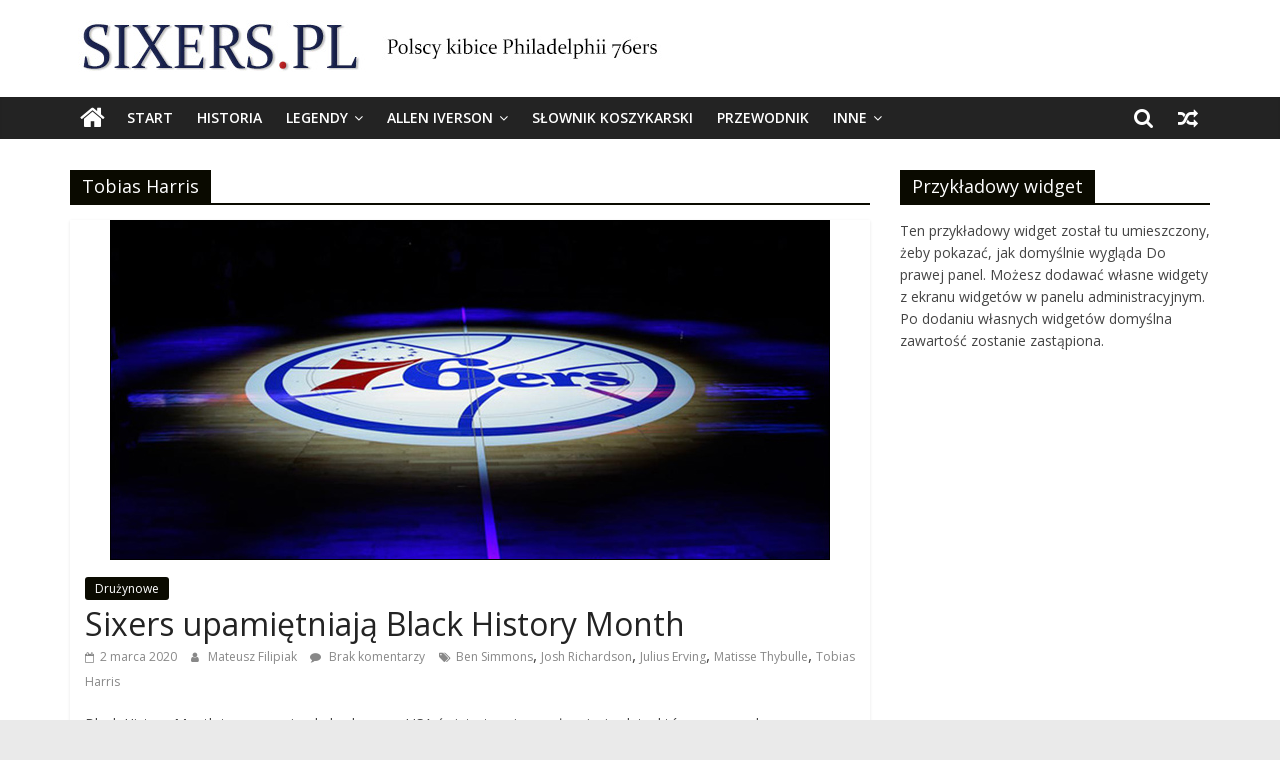

--- FILE ---
content_type: text/html; charset=UTF-8
request_url: https://sixers.pl/tag/tobias-harris/page/2/
body_size: 14615
content:
<!DOCTYPE html>
<html lang="pl-PL">
<head>
			<meta charset="UTF-8" />
		<meta name="viewport" content="width=device-width, initial-scale=1">
		<link rel="profile" href="https://gmpg.org/xfn/11" />
		<title>Tobias Harris &#8211; Strona 2 &#8211; Sixers.pl  &#8211; Polscy Kibice Philadelphii 76ers</title>
<meta name='robots' content='max-image-preview:large, max-snippet:-1, max-video-preview:-1' />
<link rel='dns-prefetch' href='//fonts.googleapis.com' />
<link rel='dns-prefetch' href='//s.w.org' />
<link rel="alternate" type="application/rss+xml" title="Sixers.pl  - Polscy Kibice Philadelphii 76ers &raquo; Kanał z wpisami" href="https://sixers.pl/feed/" />
<link rel="alternate" type="application/rss+xml" title="Sixers.pl  - Polscy Kibice Philadelphii 76ers &raquo; Kanał z komentarzami" href="https://sixers.pl/comments/feed/" />
<link rel="alternate" type="application/rss+xml" title="Sixers.pl  - Polscy Kibice Philadelphii 76ers &raquo; Kanał z wpisami otagowanymi jako Tobias Harris" href="https://sixers.pl/tag/tobias-harris/feed/" />
		<!-- This site uses the Google Analytics by ExactMetrics plugin v8.11.1 - Using Analytics tracking - https://www.exactmetrics.com/ -->
							<script src="//www.googletagmanager.com/gtag/js?id=G-3GS18JT8KG"  data-cfasync="false" data-wpfc-render="false" type="text/javascript" async></script>
			<script data-cfasync="false" data-wpfc-render="false" type="text/javascript">
				var em_version = '8.11.1';
				var em_track_user = true;
				var em_no_track_reason = '';
								var ExactMetricsDefaultLocations = {"page_location":"https:\/\/sixers.pl\/tag\/tobias-harris\/page\/2\/"};
								if ( typeof ExactMetricsPrivacyGuardFilter === 'function' ) {
					var ExactMetricsLocations = (typeof ExactMetricsExcludeQuery === 'object') ? ExactMetricsPrivacyGuardFilter( ExactMetricsExcludeQuery ) : ExactMetricsPrivacyGuardFilter( ExactMetricsDefaultLocations );
				} else {
					var ExactMetricsLocations = (typeof ExactMetricsExcludeQuery === 'object') ? ExactMetricsExcludeQuery : ExactMetricsDefaultLocations;
				}

								var disableStrs = [
										'ga-disable-G-3GS18JT8KG',
									];

				/* Function to detect opted out users */
				function __gtagTrackerIsOptedOut() {
					for (var index = 0; index < disableStrs.length; index++) {
						if (document.cookie.indexOf(disableStrs[index] + '=true') > -1) {
							return true;
						}
					}

					return false;
				}

				/* Disable tracking if the opt-out cookie exists. */
				if (__gtagTrackerIsOptedOut()) {
					for (var index = 0; index < disableStrs.length; index++) {
						window[disableStrs[index]] = true;
					}
				}

				/* Opt-out function */
				function __gtagTrackerOptout() {
					for (var index = 0; index < disableStrs.length; index++) {
						document.cookie = disableStrs[index] + '=true; expires=Thu, 31 Dec 2099 23:59:59 UTC; path=/';
						window[disableStrs[index]] = true;
					}
				}

				if ('undefined' === typeof gaOptout) {
					function gaOptout() {
						__gtagTrackerOptout();
					}
				}
								window.dataLayer = window.dataLayer || [];

				window.ExactMetricsDualTracker = {
					helpers: {},
					trackers: {},
				};
				if (em_track_user) {
					function __gtagDataLayer() {
						dataLayer.push(arguments);
					}

					function __gtagTracker(type, name, parameters) {
						if (!parameters) {
							parameters = {};
						}

						if (parameters.send_to) {
							__gtagDataLayer.apply(null, arguments);
							return;
						}

						if (type === 'event') {
														parameters.send_to = exactmetrics_frontend.v4_id;
							var hookName = name;
							if (typeof parameters['event_category'] !== 'undefined') {
								hookName = parameters['event_category'] + ':' + name;
							}

							if (typeof ExactMetricsDualTracker.trackers[hookName] !== 'undefined') {
								ExactMetricsDualTracker.trackers[hookName](parameters);
							} else {
								__gtagDataLayer('event', name, parameters);
							}
							
						} else {
							__gtagDataLayer.apply(null, arguments);
						}
					}

					__gtagTracker('js', new Date());
					__gtagTracker('set', {
						'developer_id.dNDMyYj': true,
											});
					if ( ExactMetricsLocations.page_location ) {
						__gtagTracker('set', ExactMetricsLocations);
					}
										__gtagTracker('config', 'G-3GS18JT8KG', {"forceSSL":"true"} );
										window.gtag = __gtagTracker;										(function () {
						/* https://developers.google.com/analytics/devguides/collection/analyticsjs/ */
						/* ga and __gaTracker compatibility shim. */
						var noopfn = function () {
							return null;
						};
						var newtracker = function () {
							return new Tracker();
						};
						var Tracker = function () {
							return null;
						};
						var p = Tracker.prototype;
						p.get = noopfn;
						p.set = noopfn;
						p.send = function () {
							var args = Array.prototype.slice.call(arguments);
							args.unshift('send');
							__gaTracker.apply(null, args);
						};
						var __gaTracker = function () {
							var len = arguments.length;
							if (len === 0) {
								return;
							}
							var f = arguments[len - 1];
							if (typeof f !== 'object' || f === null || typeof f.hitCallback !== 'function') {
								if ('send' === arguments[0]) {
									var hitConverted, hitObject = false, action;
									if ('event' === arguments[1]) {
										if ('undefined' !== typeof arguments[3]) {
											hitObject = {
												'eventAction': arguments[3],
												'eventCategory': arguments[2],
												'eventLabel': arguments[4],
												'value': arguments[5] ? arguments[5] : 1,
											}
										}
									}
									if ('pageview' === arguments[1]) {
										if ('undefined' !== typeof arguments[2]) {
											hitObject = {
												'eventAction': 'page_view',
												'page_path': arguments[2],
											}
										}
									}
									if (typeof arguments[2] === 'object') {
										hitObject = arguments[2];
									}
									if (typeof arguments[5] === 'object') {
										Object.assign(hitObject, arguments[5]);
									}
									if ('undefined' !== typeof arguments[1].hitType) {
										hitObject = arguments[1];
										if ('pageview' === hitObject.hitType) {
											hitObject.eventAction = 'page_view';
										}
									}
									if (hitObject) {
										action = 'timing' === arguments[1].hitType ? 'timing_complete' : hitObject.eventAction;
										hitConverted = mapArgs(hitObject);
										__gtagTracker('event', action, hitConverted);
									}
								}
								return;
							}

							function mapArgs(args) {
								var arg, hit = {};
								var gaMap = {
									'eventCategory': 'event_category',
									'eventAction': 'event_action',
									'eventLabel': 'event_label',
									'eventValue': 'event_value',
									'nonInteraction': 'non_interaction',
									'timingCategory': 'event_category',
									'timingVar': 'name',
									'timingValue': 'value',
									'timingLabel': 'event_label',
									'page': 'page_path',
									'location': 'page_location',
									'title': 'page_title',
									'referrer' : 'page_referrer',
								};
								for (arg in args) {
																		if (!(!args.hasOwnProperty(arg) || !gaMap.hasOwnProperty(arg))) {
										hit[gaMap[arg]] = args[arg];
									} else {
										hit[arg] = args[arg];
									}
								}
								return hit;
							}

							try {
								f.hitCallback();
							} catch (ex) {
							}
						};
						__gaTracker.create = newtracker;
						__gaTracker.getByName = newtracker;
						__gaTracker.getAll = function () {
							return [];
						};
						__gaTracker.remove = noopfn;
						__gaTracker.loaded = true;
						window['__gaTracker'] = __gaTracker;
					})();
									} else {
										console.log("");
					(function () {
						function __gtagTracker() {
							return null;
						}

						window['__gtagTracker'] = __gtagTracker;
						window['gtag'] = __gtagTracker;
					})();
									}
			</script>
							<!-- / Google Analytics by ExactMetrics -->
				<script type="text/javascript">
			window._wpemojiSettings = {"baseUrl":"https:\/\/s.w.org\/images\/core\/emoji\/13.1.0\/72x72\/","ext":".png","svgUrl":"https:\/\/s.w.org\/images\/core\/emoji\/13.1.0\/svg\/","svgExt":".svg","source":{"concatemoji":"https:\/\/sixers.pl\/wp-includes\/js\/wp-emoji-release.min.js?ver=5.8.12"}};
			!function(e,a,t){var n,r,o,i=a.createElement("canvas"),p=i.getContext&&i.getContext("2d");function s(e,t){var a=String.fromCharCode;p.clearRect(0,0,i.width,i.height),p.fillText(a.apply(this,e),0,0);e=i.toDataURL();return p.clearRect(0,0,i.width,i.height),p.fillText(a.apply(this,t),0,0),e===i.toDataURL()}function c(e){var t=a.createElement("script");t.src=e,t.defer=t.type="text/javascript",a.getElementsByTagName("head")[0].appendChild(t)}for(o=Array("flag","emoji"),t.supports={everything:!0,everythingExceptFlag:!0},r=0;r<o.length;r++)t.supports[o[r]]=function(e){if(!p||!p.fillText)return!1;switch(p.textBaseline="top",p.font="600 32px Arial",e){case"flag":return s([127987,65039,8205,9895,65039],[127987,65039,8203,9895,65039])?!1:!s([55356,56826,55356,56819],[55356,56826,8203,55356,56819])&&!s([55356,57332,56128,56423,56128,56418,56128,56421,56128,56430,56128,56423,56128,56447],[55356,57332,8203,56128,56423,8203,56128,56418,8203,56128,56421,8203,56128,56430,8203,56128,56423,8203,56128,56447]);case"emoji":return!s([10084,65039,8205,55357,56613],[10084,65039,8203,55357,56613])}return!1}(o[r]),t.supports.everything=t.supports.everything&&t.supports[o[r]],"flag"!==o[r]&&(t.supports.everythingExceptFlag=t.supports.everythingExceptFlag&&t.supports[o[r]]);t.supports.everythingExceptFlag=t.supports.everythingExceptFlag&&!t.supports.flag,t.DOMReady=!1,t.readyCallback=function(){t.DOMReady=!0},t.supports.everything||(n=function(){t.readyCallback()},a.addEventListener?(a.addEventListener("DOMContentLoaded",n,!1),e.addEventListener("load",n,!1)):(e.attachEvent("onload",n),a.attachEvent("onreadystatechange",function(){"complete"===a.readyState&&t.readyCallback()})),(n=t.source||{}).concatemoji?c(n.concatemoji):n.wpemoji&&n.twemoji&&(c(n.twemoji),c(n.wpemoji)))}(window,document,window._wpemojiSettings);
		</script>
		<style type="text/css">
img.wp-smiley,
img.emoji {
	display: inline !important;
	border: none !important;
	box-shadow: none !important;
	height: 1em !important;
	width: 1em !important;
	margin: 0 .07em !important;
	vertical-align: -0.1em !important;
	background: none !important;
	padding: 0 !important;
}
</style>
	<link rel='stylesheet' id='wp-block-library-css'  href='https://sixers.pl/wp-includes/css/dist/block-library/style.min.css?ver=5.8.12' type='text/css' media='all' />
<style id='wp-block-library-theme-inline-css' type='text/css'>
#start-resizable-editor-section{display:none}.wp-block-audio figcaption{color:#555;font-size:13px;text-align:center}.is-dark-theme .wp-block-audio figcaption{color:hsla(0,0%,100%,.65)}.wp-block-code{font-family:Menlo,Consolas,monaco,monospace;color:#1e1e1e;padding:.8em 1em;border:1px solid #ddd;border-radius:4px}.wp-block-embed figcaption{color:#555;font-size:13px;text-align:center}.is-dark-theme .wp-block-embed figcaption{color:hsla(0,0%,100%,.65)}.blocks-gallery-caption{color:#555;font-size:13px;text-align:center}.is-dark-theme .blocks-gallery-caption{color:hsla(0,0%,100%,.65)}.wp-block-image figcaption{color:#555;font-size:13px;text-align:center}.is-dark-theme .wp-block-image figcaption{color:hsla(0,0%,100%,.65)}.wp-block-pullquote{border-top:4px solid;border-bottom:4px solid;margin-bottom:1.75em;color:currentColor}.wp-block-pullquote__citation,.wp-block-pullquote cite,.wp-block-pullquote footer{color:currentColor;text-transform:uppercase;font-size:.8125em;font-style:normal}.wp-block-quote{border-left:.25em solid;margin:0 0 1.75em;padding-left:1em}.wp-block-quote cite,.wp-block-quote footer{color:currentColor;font-size:.8125em;position:relative;font-style:normal}.wp-block-quote.has-text-align-right{border-left:none;border-right:.25em solid;padding-left:0;padding-right:1em}.wp-block-quote.has-text-align-center{border:none;padding-left:0}.wp-block-quote.is-large,.wp-block-quote.is-style-large{border:none}.wp-block-search .wp-block-search__label{font-weight:700}.wp-block-group.has-background{padding:1.25em 2.375em;margin-top:0;margin-bottom:0}.wp-block-separator{border:none;border-bottom:2px solid;margin-left:auto;margin-right:auto;opacity:.4}.wp-block-separator:not(.is-style-wide):not(.is-style-dots){width:100px}.wp-block-separator.has-background:not(.is-style-dots){border-bottom:none;height:1px}.wp-block-separator.has-background:not(.is-style-wide):not(.is-style-dots){height:2px}.wp-block-table thead{border-bottom:3px solid}.wp-block-table tfoot{border-top:3px solid}.wp-block-table td,.wp-block-table th{padding:.5em;border:1px solid;word-break:normal}.wp-block-table figcaption{color:#555;font-size:13px;text-align:center}.is-dark-theme .wp-block-table figcaption{color:hsla(0,0%,100%,.65)}.wp-block-video figcaption{color:#555;font-size:13px;text-align:center}.is-dark-theme .wp-block-video figcaption{color:hsla(0,0%,100%,.65)}.wp-block-template-part.has-background{padding:1.25em 2.375em;margin-top:0;margin-bottom:0}#end-resizable-editor-section{display:none}
</style>
<link rel='stylesheet' id='cfblbcss-css'  href='https://sixers.pl/wp-content/plugins/cardoza-facebook-like-box/cardozafacebook.css?ver=5.8.12' type='text/css' media='all' />
<link rel='stylesheet' id='wise_chat_core-css'  href='https://sixers.pl/wp-content/plugins/wise-chat/css/wise_chat.css?ver=5.8.12' type='text/css' media='all' />
<link rel='stylesheet' id='colormag_style-css'  href='https://sixers.pl/wp-content/themes/colormag/style.css?ver=2.0.8' type='text/css' media='all' />
<style id='colormag_style-inline-css' type='text/css'>
.colormag-button,blockquote,button,input[type=reset],input[type=button],input[type=submit],#masthead.colormag-header-clean #site-navigation.main-small-navigation .menu-toggle,.fa.search-top:hover,#masthead.colormag-header-classic #site-navigation.main-small-navigation .menu-toggle,.main-navigation ul li.focus > a,#masthead.colormag-header-classic .main-navigation ul ul.sub-menu li.focus > a,.home-icon.front_page_on,.main-navigation a:hover,.main-navigation ul li ul li a:hover,.main-navigation ul li ul li:hover>a,.main-navigation ul li.current-menu-ancestor>a,.main-navigation ul li.current-menu-item ul li a:hover,.main-navigation ul li.current-menu-item>a,.main-navigation ul li.current_page_ancestor>a,.main-navigation ul li.current_page_item>a,.main-navigation ul li:hover>a,.main-small-navigation li a:hover,.site-header .menu-toggle:hover,#masthead.colormag-header-classic .main-navigation ul ul.sub-menu li:hover > a,#masthead.colormag-header-classic .main-navigation ul ul.sub-menu li.current-menu-ancestor > a,#masthead.colormag-header-classic .main-navigation ul ul.sub-menu li.current-menu-item > a,#masthead .main-small-navigation li:hover > a,#masthead .main-small-navigation li.current-page-ancestor > a,#masthead .main-small-navigation li.current-menu-ancestor > a,#masthead .main-small-navigation li.current-page-item > a,#masthead .main-small-navigation li.current-menu-item > a,.main-small-navigation .current-menu-item>a,.main-small-navigation .current_page_item > a,.promo-button-area a:hover,#content .wp-pagenavi .current,#content .wp-pagenavi a:hover,.format-link .entry-content a,.pagination span,.comments-area .comment-author-link span,#secondary .widget-title span,.footer-widgets-area .widget-title span,.colormag-footer--classic .footer-widgets-area .widget-title span::before,.advertisement_above_footer .widget-title span,#content .post .article-content .above-entry-meta .cat-links a,.page-header .page-title span,.entry-meta .post-format i,.more-link,.no-post-thumbnail,.widget_featured_slider .slide-content .above-entry-meta .cat-links a,.widget_highlighted_posts .article-content .above-entry-meta .cat-links a,.widget_featured_posts .article-content .above-entry-meta .cat-links a,.widget_featured_posts .widget-title span,.widget_slider_area .widget-title span,.widget_beside_slider .widget-title span,.wp-block-quote,.wp-block-quote.is-style-large,.wp-block-quote.has-text-align-right{background-color:#0a0a00;}#site-title a,.next a:hover,.previous a:hover,.social-links i.fa:hover,a,#masthead.colormag-header-clean .social-links li:hover i.fa,#masthead.colormag-header-classic .social-links li:hover i.fa,#masthead.colormag-header-clean .breaking-news .newsticker a:hover,#masthead.colormag-header-classic .breaking-news .newsticker a:hover,#masthead.colormag-header-classic #site-navigation .fa.search-top:hover,#masthead.colormag-header-classic #site-navigation.main-navigation .random-post a:hover .fa-random,.dark-skin #masthead.colormag-header-classic #site-navigation.main-navigation .home-icon:hover .fa,#masthead .main-small-navigation li:hover > .sub-toggle i,.better-responsive-menu #masthead .main-small-navigation .sub-toggle.active .fa,#masthead.colormag-header-classic .main-navigation .home-icon a:hover .fa,.pagination a span:hover,#content .comments-area a.comment-edit-link:hover,#content .comments-area a.comment-permalink:hover,#content .comments-area article header cite a:hover,.comments-area .comment-author-link a:hover,.comment .comment-reply-link:hover,.nav-next a,.nav-previous a,.footer-widgets-area a:hover,a#scroll-up i,#content .post .article-content .entry-title a:hover,.entry-meta .byline i,.entry-meta .cat-links i,.entry-meta a,.post .entry-title a:hover,.search .entry-title a:hover,.entry-meta .comments-link a:hover,.entry-meta .edit-link a:hover,.entry-meta .posted-on a:hover,.entry-meta .tag-links a:hover,.single #content .tags a:hover,.post-box .entry-meta .cat-links a:hover,.post-box .entry-meta .posted-on a:hover,.post.post-box .entry-title a:hover,.widget_featured_slider .slide-content .below-entry-meta .byline a:hover,.widget_featured_slider .slide-content .below-entry-meta .comments a:hover,.widget_featured_slider .slide-content .below-entry-meta .posted-on a:hover,.widget_featured_slider .slide-content .entry-title a:hover,.byline a:hover,.comments a:hover,.edit-link a:hover,.posted-on a:hover,.tag-links a:hover,.widget_highlighted_posts .article-content .below-entry-meta .byline a:hover,.widget_highlighted_posts .article-content .below-entry-meta .comments a:hover,.widget_highlighted_posts .article-content .below-entry-meta .posted-on a:hover,.widget_highlighted_posts .article-content .entry-title a:hover,.widget_featured_posts .article-content .entry-title a:hover,.related-posts-main-title .fa,.single-related-posts .article-content .entry-title a:hover{color:#0a0a00;}#site-navigation{border-top-color:#0a0a00;}#masthead.colormag-header-classic .main-navigation ul ul.sub-menu li:hover,#masthead.colormag-header-classic .main-navigation ul ul.sub-menu li.current-menu-ancestor,#masthead.colormag-header-classic .main-navigation ul ul.sub-menu li.current-menu-item,#masthead.colormag-header-classic #site-navigation .menu-toggle,#masthead.colormag-header-classic #site-navigation .menu-toggle:hover,#masthead.colormag-header-classic .main-navigation ul > li:hover > a,#masthead.colormag-header-classic .main-navigation ul > li.current-menu-item > a,#masthead.colormag-header-classic .main-navigation ul > li.current-menu-ancestor > a,#masthead.colormag-header-classic .main-navigation ul li.focus > a,.promo-button-area a:hover,.pagination a span:hover{border-color:#0a0a00;}#secondary .widget-title,.footer-widgets-area .widget-title,.advertisement_above_footer .widget-title,.page-header .page-title,.widget_featured_posts .widget-title,.widget_slider_area .widget-title,.widget_beside_slider .widget-title{border-bottom-color:#0a0a00;}@media (max-width:768px){.better-responsive-menu .sub-toggle{background-color:#000000;}}.elementor .elementor-widget-wrap .tg-module-wrapper .module-title{border-bottom-color:#0a0a00;}.elementor .elementor-widget-wrap .tg-module-wrapper .module-title span,.elementor .elementor-widget-wrap .tg-module-wrapper .tg-post-category{background-color:#0a0a00;}.elementor .elementor-widget-wrap .tg-module-wrapper .tg-module-meta .tg-module-comments a:hover,.elementor .elementor-widget-wrap .tg-module-wrapper .tg-module-meta .tg-post-auther-name a:hover,.elementor .elementor-widget-wrap .tg-module-wrapper .tg-module-meta .tg-post-date a:hover,.elementor .elementor-widget-wrap .tg-module-wrapper .tg-module-title:hover a,.elementor .elementor-widget-wrap .tg-module-wrapper.tg-module-grid .tg_module_grid .tg-module-info .tg-module-meta a:hover{color:#0a0a00;}
</style>
<link rel='stylesheet' id='colormag-fontawesome-css'  href='https://sixers.pl/wp-content/themes/colormag/fontawesome/css/font-awesome.min.css?ver=2.0.8' type='text/css' media='all' />
<link rel='stylesheet' id='colormag_googlefonts-css'  href='//fonts.googleapis.com/css?family=Open+Sans%3A400%2C600&#038;ver=2.0.8' type='text/css' media='all' />
<link rel='stylesheet' id='recent-posts-widget-with-thumbnails-public-style-css'  href='https://sixers.pl/wp-content/plugins/recent-posts-widget-with-thumbnails/public.css?ver=7.1.1' type='text/css' media='all' />
<script type='text/javascript' src='https://sixers.pl/wp-content/plugins/google-analytics-dashboard-for-wp/assets/js/frontend-gtag.min.js?ver=8.11.1' id='exactmetrics-frontend-script-js'></script>
<script data-cfasync="false" data-wpfc-render="false" type="text/javascript" id='exactmetrics-frontend-script-js-extra'>/* <![CDATA[ */
var exactmetrics_frontend = {"js_events_tracking":"true","download_extensions":"zip,mp3,mpeg,pdf,docx,pptx,xlsx,rar","inbound_paths":"[{\"path\":\"\\\/go\\\/\",\"label\":\"affiliate\"},{\"path\":\"\\\/recommend\\\/\",\"label\":\"affiliate\"}]","home_url":"https:\/\/sixers.pl","hash_tracking":"false","v4_id":"G-3GS18JT8KG"};/* ]]> */
</script>
<script type='text/javascript' src='https://sixers.pl/wp-includes/js/jquery/jquery.min.js?ver=3.6.0' id='jquery-core-js'></script>
<script type='text/javascript' src='https://sixers.pl/wp-includes/js/jquery/jquery-migrate.min.js?ver=3.3.2' id='jquery-migrate-js'></script>
<script type='text/javascript' src='https://sixers.pl/wp-content/plugins/cardoza-facebook-like-box/cardozafacebook.js?ver=5.8.12' id='cfblbjs-js'></script>
<!--[if lte IE 8]>
<script type='text/javascript' src='https://sixers.pl/wp-content/themes/colormag/js/html5shiv.min.js?ver=2.0.8' id='html5-js'></script>
<![endif]-->
<link rel="https://api.w.org/" href="https://sixers.pl/wp-json/" /><link rel="alternate" type="application/json" href="https://sixers.pl/wp-json/wp/v2/tags/327" /><link rel="EditURI" type="application/rsd+xml" title="RSD" href="https://sixers.pl/xmlrpc.php?rsd" />
<link rel="wlwmanifest" type="application/wlwmanifest+xml" href="https://sixers.pl/wp-includes/wlwmanifest.xml" /> 
<meta name="generator" content="WordPress 5.8.12" />
<link rel="canonical" href="https://sixers.pl/tag/tobias-harris/page/2/" />
<link rel="next" href="https://sixers.pl/tag/tobias-harris/page/3/" />
<link rel="prev" href="https://sixers.pl/tag/tobias-harris/" />
<meta property="og:title" content="Tobias Harris &#8211; Strona 2 &#8211; Sixers.pl  &#8211; Polscy Kibice Philadelphii 76ers">
<meta property="og:type" content="website">
<meta property="og:image" content="https://sixers.pl/wp-content/uploads/2021/03/20lat-b.jpg">
<meta property="og:image:width" content="720">
<meta property="og:image:height" content="340">
<meta property="og:image:alt" content="20lat-b">
<meta property="og:url" content="https://sixers.pl/tag/tobias-harris/page/2/">
<meta property="og:locale" content="pl_PL">
<meta property="og:site_name" content="Sixers.pl  - Polscy Kibice Philadelphii 76ers">
<meta name="twitter:card" content="summary_large_image">
<link rel="icon" href="https://sixers.pl/wp-content/uploads/2020/02/cropped-76-2-32x32.png" sizes="32x32" />
<link rel="icon" href="https://sixers.pl/wp-content/uploads/2020/02/cropped-76-2-192x192.png" sizes="192x192" />
<link rel="apple-touch-icon" href="https://sixers.pl/wp-content/uploads/2020/02/cropped-76-2-180x180.png" />
<meta name="msapplication-TileImage" content="https://sixers.pl/wp-content/uploads/2020/02/cropped-76-2-270x270.png" />
		<style type="text/css" id="wp-custom-css">
			.home #main .inner-wrap{max-width:100%}
.slide-section img{margin-bottom:0}#site-navigation{border:none}
.slide-section{overflow:hidden}
.slide-section .elementor-column-wrap{margin-bottom:-22px}
.elementor .tg-module-wrapper.tg-module-grid .tg_module_grid .tg-module-info .tg-module-meta a:hover,.footer-widgets-area a:hover,.tg-module-wrapper.tg-module-grid .tg_module_grid .tg-module-info .tg-module-title a:hover{color:inherit;opacity:.9}
.tg-module-comments,.tg-post-auther-name{display:none!important}
.social-links i.fa{font-size:21px!important;padding:0 10px;color:#7d7d7d!important}
.social-links a:hover{ opacity: 0.8;}
.comments-area article header{
	display: flex;
	align-items: center;
	justify-content: flex-start;
}
.comments-area .comment-edit-link, .comments-area .comment-permalink, .comments-area .comment-date-time, .comments-area .comment-author-link {
    margin-left: 20px;
}
.comments-area .comment-author-link{
	margin-left: 0
}
div#sac-latest-message{
	display: none;
}
.default-wp-page .next,
.default-wp-page .previous,
.comments-area .comment-permalink{
	display: none;
}
.tg-footer-main-widget {
    width: 67%;
    margin-right: 2.631579%;
}
.tg-footer-other-widgets {
    width: 30%;
}
.tg-second-footer-widget, .tg-third-footer-widget {
    width: 100%;
}
.search #secondary, .error404 #secondary{
	display: none;
}
.search #primary, .error404 #primary{
	float: none;
	width: 100%;
}
.post .entry-content a{
	color: #b42020;
}
#comments{
	margin-top: 30px
}
.tg-module-meta .tg-post-date.entry-date{
	display: none !important;
}
@media screen and (max-width: 600px){
	.tg-footer-main-widget {
    float: none;
    margin-right: 0;
    width: 100%;
}
	.tg-footer-other-widgets {
    float: none;
    width: 100%;
}
	.comments-area article header{
		flex-wrap: wrap;
	}
	.comments-area .comment-edit-link, .comments-area .comment-permalink, .comments-area .comment-date-time, .comments-area .comment-author-link {
    margin-left: 0;
    flex: 0 0 100%;
}
	#content .entry-content img{
		  display: block;
    	float: none;
   	 	margin: 10px auto;
	}
}
		</style>
		</head>

<body data-rsssl=1 class="archive paged tag tag-tobias-harris tag-327 custom-background wp-custom-logo wp-embed-responsive paged-2 tag-paged-2 right-sidebar wide elementor-default elementor-kit-16758">

		<div id="page" class="hfeed site">
				<a class="skip-link screen-reader-text" href="#main">Skip to content</a>
				<header id="masthead" class="site-header clearfix ">
				<div id="header-text-nav-container" class="clearfix">
		
		<div class="inner-wrap">
			<div id="header-text-nav-wrap" class="clearfix">

				<div id="header-left-section">
											<div id="header-logo-image">
							<a href="https://sixers.pl/" class="custom-logo-link" rel="home"><img width="602" height="52" src="https://sixers.pl/wp-content/uploads/2021/08/Untitled-1.jpg" class="custom-logo" alt="Sixers.pl  &#8211; Polscy Kibice Philadelphii 76ers" srcset="https://sixers.pl/wp-content/uploads/2021/08/Untitled-1.jpg 602w, https://sixers.pl/wp-content/uploads/2021/08/Untitled-1-430x37.jpg 430w, https://sixers.pl/wp-content/uploads/2021/08/Untitled-1-600x52.jpg 600w" sizes="(max-width: 602px) 100vw, 602px" /></a>						</div><!-- #header-logo-image -->
						
					<div id="header-text" class="screen-reader-text">
													<h3 id="site-title">
								<a href="https://sixers.pl/" title="Sixers.pl  &#8211; Polscy Kibice Philadelphii 76ers" rel="home">Sixers.pl  &#8211; Polscy Kibice Philadelphii 76ers</a>
							</h3>
						
											</div><!-- #header-text -->
				</div><!-- #header-left-section -->

				<div id="header-right-section">
									</div><!-- #header-right-section -->

			</div><!-- #header-text-nav-wrap -->
		</div><!-- .inner-wrap -->

		
		<nav id="site-navigation" class="main-navigation clearfix" role="navigation">
			<div class="inner-wrap clearfix">
				
					<div class="home-icon">
						<a href="https://sixers.pl/"
						   title="Sixers.pl  &#8211; Polscy Kibice Philadelphii 76ers"
						>
							<i class="fa fa-home"></i>
						</a>
					</div>
				
									<div class="search-random-icons-container">
						
		<div class="random-post">
							<a href="https://sixers.pl/sixers-suns-96122/" title="Zobacz losowy wpis">
					<i class="fa fa-random"></i>
				</a>
					</div>

									<div class="top-search-wrap">
								<i class="fa fa-search search-top"></i>
								<div class="search-form-top">
									
<form action="https://sixers.pl/" class="search-form searchform clearfix" method="get" role="search">

	<div class="search-wrap">
		<input type="search"
		       class="s field"
		       name="s"
		       value=""
		       placeholder="Szukaj"
		/>

		<button class="search-icon" type="submit"></button>
	</div>

</form><!-- .searchform -->
								</div>
							</div>
											</div>
				
				<p class="menu-toggle"></p>
				<div class="menu-primary-container"><ul id="menu-primary" class="menu"><li id="menu-item-16929" class="menu-item menu-item-type-post_type menu-item-object-page menu-item-home menu-item-16929"><a href="https://sixers.pl/">Start</a></li>
<li id="menu-item-16849" class="menu-item menu-item-type-post_type menu-item-object-page menu-item-16849"><a href="https://sixers.pl/historia-76ers/">Historia</a></li>
<li id="menu-item-16850" class="menu-item menu-item-type-post_type menu-item-object-page menu-item-has-children menu-item-16850"><a href="https://sixers.pl/legendy/">Legendy</a>
<ul class="sub-menu">
	<li id="menu-item-16861" class="menu-item menu-item-type-post_type menu-item-object-page menu-item-16861"><a href="https://sixers.pl/legendy/billy-cunningham/">Billy Cunningham</a></li>
	<li id="menu-item-16859" class="menu-item menu-item-type-post_type menu-item-object-page menu-item-16859"><a href="https://sixers.pl/legendy/charles-barkley/">Charles Barkley</a></li>
	<li id="menu-item-16860" class="menu-item menu-item-type-post_type menu-item-object-page menu-item-16860"><a href="https://sixers.pl/legendy/dolph-schayes/">Dolph Schayes</a></li>
	<li id="menu-item-16857" class="menu-item menu-item-type-post_type menu-item-object-page menu-item-16857"><a href="https://sixers.pl/legendy/hal-greer/">Hal Greer</a></li>
	<li id="menu-item-16862" class="menu-item menu-item-type-post_type menu-item-object-page menu-item-16862"><a href="https://sixers.pl/legendy/julius-erving/">Julius Erving</a></li>
	<li id="menu-item-16863" class="menu-item menu-item-type-post_type menu-item-object-page menu-item-16863"><a href="https://sixers.pl/legendy/maurice-cheeks/">Maurice Cheeks</a></li>
	<li id="menu-item-16858" class="menu-item menu-item-type-post_type menu-item-object-page menu-item-16858"><a href="https://sixers.pl/legendy/moses-malone/">Moses Malone</a></li>
	<li id="menu-item-16856" class="menu-item menu-item-type-post_type menu-item-object-page menu-item-16856"><a href="https://sixers.pl/legendy/wilt-chamberlain/">Wilt Chamberlain</a></li>
</ul>
</li>
<li id="menu-item-16853" class="menu-item menu-item-type-post_type menu-item-object-page menu-item-has-children menu-item-16853"><a href="https://sixers.pl/allen-iverson/">Allen Iverson</a>
<ul class="sub-menu">
	<li id="menu-item-16854" class="menu-item menu-item-type-post_type menu-item-object-page menu-item-16854"><a href="https://sixers.pl/allen-iverson/biografia/">Biografia</a></li>
	<li id="menu-item-16866" class="menu-item menu-item-type-post_type menu-item-object-page menu-item-16866"><a href="https://sixers.pl/allen-iverson/osiagniecia-rekordy/">Lista osiągnięć</a></li>
	<li id="menu-item-16855" class="menu-item menu-item-type-post_type menu-item-object-page menu-item-16855"><a href="https://sixers.pl/allen-iverson/cytaty/">Cytaty</a></li>
</ul>
</li>
<li id="menu-item-16851" class="menu-item menu-item-type-post_type menu-item-object-page menu-item-16851"><a href="https://sixers.pl/slownik-nba/">Słownik koszykarski</a></li>
<li id="menu-item-17123" class="menu-item menu-item-type-post_type menu-item-object-page menu-item-17123"><a href="https://sixers.pl/przewodnik-po-filadelfii/">Przewodnik</a></li>
<li id="menu-item-16852" class="menu-item menu-item-type-post_type menu-item-object-page menu-item-has-children menu-item-16852"><a href="https://sixers.pl/strona/">Inne</a>
<ul class="sub-menu">
	<li id="menu-item-17130" class="menu-item menu-item-type-custom menu-item-object-custom menu-item-17130"><a target="_blank" rel="noopener" href="https://www.facebook.com/sixerspl">Facebook</a></li>
	<li id="menu-item-16865" class="menu-item menu-item-type-post_type menu-item-object-page menu-item-16865"><a href="https://sixers.pl/strona/redakcja/">Nasza strona</a></li>
	<li id="menu-item-17134" class="menu-item menu-item-type-custom menu-item-object-custom menu-item-17134"><a href="https://sixers.pl/wiadomosci/">Archiwum wpisów</a></li>
	<li id="menu-item-16864" class="menu-item menu-item-type-post_type menu-item-object-page menu-item-16864"><a href="https://sixers.pl/strona/kontakt/">Kontakt</a></li>
</ul>
</li>
</ul></div>
			</div>
		</nav>

				</div><!-- #header-text-nav-container -->
				</header><!-- #masthead -->
				<div id="main" class="clearfix">
				<div class="inner-wrap clearfix">
		
	<div id="primary">
		<div id="content" class="clearfix">

			
		<header class="page-header">
			
				<h1 class="page-title">
					<span>
						Tobias Harris					</span>
				</h1>
						</header><!-- .page-header -->

		
				<div class="article-container">

					
<article id="post-13564" class="post-13564 post type-post status-publish format-standard has-post-thumbnail hentry category-druzynowe tag-ben-simmons tag-josh-richardson tag-julius-erving tag-matisse-thybulle tag-tobias-harris">
	
				<div class="featured-image">
				<a href="https://sixers.pl/sixers-upamietniaja-black-history-month/" title="Sixers upamiętniają Black History Month">
					<img width="720" height="340" src="https://sixers.pl/wp-content/uploads/2015/01/Sixers-5.jpg" class="attachment-colormag-featured-image size-colormag-featured-image wp-post-image" alt="Philly" loading="lazy" srcset="https://sixers.pl/wp-content/uploads/2015/01/Sixers-5.jpg 720w, https://sixers.pl/wp-content/uploads/2015/01/Sixers-5-430x203.jpg 430w, https://sixers.pl/wp-content/uploads/2015/01/Sixers-5-615x290.jpg 615w, https://sixers.pl/wp-content/uploads/2015/01/Sixers-5-520x245.jpg 520w" sizes="(max-width: 720px) 100vw, 720px" />				</a>
			</div>
			
	<div class="article-content clearfix">

		<div class="above-entry-meta"><span class="cat-links"><a href="https://sixers.pl/category/druzynowe/"  rel="category tag">Drużynowe</a>&nbsp;</span></div>
		<header class="entry-header">
			<h2 class="entry-title">
				<a href="https://sixers.pl/sixers-upamietniaja-black-history-month/" title="Sixers upamiętniają Black History Month">Sixers upamiętniają Black History Month</a>
			</h2>
		</header>

		<div class="below-entry-meta">
			<span class="posted-on"><a href="https://sixers.pl/sixers-upamietniaja-black-history-month/" title="15:04" rel="bookmark"><i class="fa fa-calendar-o"></i> <time class="entry-date published" datetime="2020-03-02T15:04:39+01:00">2 marca 2020</time><time class="updated" datetime="2020-03-01T10:24:58+01:00">1 marca 2020</time></a></span>
			<span class="byline">
				<span class="author vcard">
					<i class="fa fa-user"></i>
					<a class="url fn n"
					   href="https://sixers.pl/author/mateusz-filipiak/"
					   title="Mateusz Filipiak"
					>
						Mateusz Filipiak					</a>
				</span>
			</span>

							<span class="comments">
						<a href="https://sixers.pl/sixers-upamietniaja-black-history-month/#respond"><i class="fa fa-comment"></i> Brak komentarzy</a>					</span>
				<span class="tag-links"><i class="fa fa-tags"></i><a href="https://sixers.pl/tag/ben-simmons/" rel="tag">Ben Simmons</a>, <a href="https://sixers.pl/tag/josh-richardson/" rel="tag">Josh Richardson</a>, <a href="https://sixers.pl/tag/julius-erving/" rel="tag">Julius Erving</a>, <a href="https://sixers.pl/tag/matisse-thybulle/" rel="tag">Matisse Thybulle</a>, <a href="https://sixers.pl/tag/tobias-harris/" rel="tag">Tobias Harris</a></span></div>
		<div class="entry-content clearfix">
			<p>Black History Month to corocznie obchodzone w USA święto trwające cały miesiąc luty, które ma na celu upamiętnienie ważnych momentów</p>
			<a class="more-link" title="Sixers upamiętniają Black History Month" href="https://sixers.pl/sixers-upamietniaja-black-history-month/">
				<span>Czytaj dalej</span>
			</a>
		</div>

	</div>

	</article>

<article id="post-12978" class="post-12978 post type-post status-publish format-standard has-post-thumbnail hentry category-cytaty tag-al-horford tag-ben-simmons tag-josh-richardson tag-tobias-harris">
	
				<div class="featured-image">
				<a href="https://sixers.pl/richardson-nie-uwazam-bysmy-brali-na-siebie-odpowiednio-duza-odpowiedzialnosc/" title="Richardson: Nie uważam, byśmy brali na siebie odpowiednio dużą odpowiedzialność">
					<img width="720" height="340" src="https://sixers.pl/wp-content/uploads/2019/10/4JJWVFLM5VGLRDH2L5RDOMED3E.jpg" class="attachment-colormag-featured-image size-colormag-featured-image wp-post-image" alt="Josh Richardson" loading="lazy" srcset="https://sixers.pl/wp-content/uploads/2019/10/4JJWVFLM5VGLRDH2L5RDOMED3E.jpg 720w, https://sixers.pl/wp-content/uploads/2019/10/4JJWVFLM5VGLRDH2L5RDOMED3E-430x203.jpg 430w, https://sixers.pl/wp-content/uploads/2019/10/4JJWVFLM5VGLRDH2L5RDOMED3E-615x290.jpg 615w, https://sixers.pl/wp-content/uploads/2019/10/4JJWVFLM5VGLRDH2L5RDOMED3E-520x245.jpg 520w" sizes="(max-width: 720px) 100vw, 720px" />				</a>
			</div>
			
	<div class="article-content clearfix">

		<div class="above-entry-meta"><span class="cat-links"><a href="https://sixers.pl/category/cytaty/"  rel="category tag">Cytaty</a>&nbsp;</span></div>
		<header class="entry-header">
			<h2 class="entry-title">
				<a href="https://sixers.pl/richardson-nie-uwazam-bysmy-brali-na-siebie-odpowiednio-duza-odpowiedzialnosc/" title="Richardson: Nie uważam, byśmy brali na siebie odpowiednio dużą odpowiedzialność">Richardson: Nie uważam, byśmy brali na siebie odpowiednio dużą odpowiedzialność</a>
			</h2>
		</header>

		<div class="below-entry-meta">
			<span class="posted-on"><a href="https://sixers.pl/richardson-nie-uwazam-bysmy-brali-na-siebie-odpowiednio-duza-odpowiedzialnosc/" title="20:44" rel="bookmark"><i class="fa fa-calendar-o"></i> <time class="entry-date published" datetime="2020-01-02T20:44:15+01:00">2 stycznia 2020</time><time class="updated" datetime="2020-01-02T22:27:15+01:00">2 stycznia 2020</time></a></span>
			<span class="byline">
				<span class="author vcard">
					<i class="fa fa-user"></i>
					<a class="url fn n"
					   href="https://sixers.pl/author/mateusz-filipiak/"
					   title="Mateusz Filipiak"
					>
						Mateusz Filipiak					</a>
				</span>
			</span>

							<span class="comments">
						<a href="https://sixers.pl/richardson-nie-uwazam-bysmy-brali-na-siebie-odpowiednio-duza-odpowiedzialnosc/#comments"><i class="fa fa-comments"></i> komentarze 2</a>					</span>
				<span class="tag-links"><i class="fa fa-tags"></i><a href="https://sixers.pl/tag/al-horford/" rel="tag">Al Horford</a>, <a href="https://sixers.pl/tag/ben-simmons/" rel="tag">Ben Simmons</a>, <a href="https://sixers.pl/tag/josh-richardson/" rel="tag">Josh Richardson</a>, <a href="https://sixers.pl/tag/tobias-harris/" rel="tag">Tobias Harris</a></span></div>
		<div class="entry-content clearfix">
			<p>Szczerze powiedziawszy, to nie uważam, byśmy w szatni brali na siebie odpowiednio dużą odpowiedzialność. Myślę, że mamy kilku nowych graczy</p>
			<a class="more-link" title="Richardson: Nie uważam, byśmy brali na siebie odpowiednio dużą odpowiedzialność" href="https://sixers.pl/richardson-nie-uwazam-bysmy-brali-na-siebie-odpowiednio-duza-odpowiedzialnosc/">
				<span>Czytaj dalej</span>
			</a>
		</div>

	</div>

	</article>

<article id="post-12799" class="post-12799 post type-post status-publish format-standard has-post-thumbnail hentry category-druzynowe tag-matisse-thybulle tag-tobias-harris">
	
				<div class="featured-image">
				<a href="https://sixers.pl/dwoch-zawsze-ich-jest-nie-mniej-nie-wiecej-mistrz-i-uczen/" title="&#8222;Dwóch zawsze ich jest. Nie mniej, nie więcej. Mistrz i uczeń&#8221;">
					<img width="756" height="425" src="https://sixers.pl/wp-content/uploads/2019/10/a94i7499.jpg" class="attachment-colormag-featured-image size-colormag-featured-image wp-post-image" alt="Thybulle" loading="lazy" srcset="https://sixers.pl/wp-content/uploads/2019/10/a94i7499.jpg 756w, https://sixers.pl/wp-content/uploads/2019/10/a94i7499-430x242.jpg 430w, https://sixers.pl/wp-content/uploads/2019/10/a94i7499-615x346.jpg 615w" sizes="(max-width: 756px) 100vw, 756px" />				</a>
			</div>
			
	<div class="article-content clearfix">

		<div class="above-entry-meta"><span class="cat-links"><a href="https://sixers.pl/category/druzynowe/"  rel="category tag">Drużynowe</a>&nbsp;</span></div>
		<header class="entry-header">
			<h2 class="entry-title">
				<a href="https://sixers.pl/dwoch-zawsze-ich-jest-nie-mniej-nie-wiecej-mistrz-i-uczen/" title="&#8222;Dwóch zawsze ich jest. Nie mniej, nie więcej. Mistrz i uczeń&#8221;">&#8222;Dwóch zawsze ich jest. Nie mniej, nie więcej. Mistrz i uczeń&#8221;</a>
			</h2>
		</header>

		<div class="below-entry-meta">
			<span class="posted-on"><a href="https://sixers.pl/dwoch-zawsze-ich-jest-nie-mniej-nie-wiecej-mistrz-i-uczen/" title="19:08" rel="bookmark"><i class="fa fa-calendar-o"></i> <time class="entry-date published" datetime="2019-12-10T19:08:06+01:00">10 grudnia 2019</time><time class="updated" datetime="2019-12-10T19:32:18+01:00">10 grudnia 2019</time></a></span>
			<span class="byline">
				<span class="author vcard">
					<i class="fa fa-user"></i>
					<a class="url fn n"
					   href="https://sixers.pl/author/jakub-kedzierski/"
					   title="Jakub Kędzierski"
					>
						Jakub Kędzierski					</a>
				</span>
			</span>

							<span class="comments">
						<a href="https://sixers.pl/dwoch-zawsze-ich-jest-nie-mniej-nie-wiecej-mistrz-i-uczen/#comments"><i class="fa fa-comment"></i> 1 Komentarz</a>					</span>
				<span class="tag-links"><i class="fa fa-tags"></i><a href="https://sixers.pl/tag/matisse-thybulle/" rel="tag">Matisse Thybulle</a>, <a href="https://sixers.pl/tag/tobias-harris/" rel="tag">Tobias Harris</a></span></div>
		<div class="entry-content clearfix">
			<p>Podczas ostatniego starcia pomiędzy Sixers, a Raptors oczy wszystkich zwrócone były przede wszystkim na Joela Embiida i Bena Simmonsa. Z</p>
			<a class="more-link" title="&#8222;Dwóch zawsze ich jest. Nie mniej, nie więcej. Mistrz i uczeń&#8221;" href="https://sixers.pl/dwoch-zawsze-ich-jest-nie-mniej-nie-wiecej-mistrz-i-uczen/">
				<span>Czytaj dalej</span>
			</a>
		</div>

	</div>

	</article>

<article id="post-12552" class="post-12552 post type-post status-publish format-standard has-post-thumbnail hentry category-kontuzje tag-shake-milton tag-tobias-harris tag-trey-burke">
	
				<div class="featured-image">
				<a href="https://sixers.pl/milton-gotowy-do-gry-problemy-zdrowotne-harrisa-i-burkea/" title="Milton gotowy do gry, problemy zdrowotne Harrisa i Burke&#8217;a">
					<img width="720" height="340" src="https://sixers.pl/wp-content/uploads/2019/10/aa.jpg" class="attachment-colormag-featured-image size-colormag-featured-image wp-post-image" alt="Tobias Harris &amp; Ben Simmons" loading="lazy" srcset="https://sixers.pl/wp-content/uploads/2019/10/aa.jpg 720w, https://sixers.pl/wp-content/uploads/2019/10/aa-430x203.jpg 430w, https://sixers.pl/wp-content/uploads/2019/10/aa-615x290.jpg 615w, https://sixers.pl/wp-content/uploads/2019/10/aa-520x245.jpg 520w" sizes="(max-width: 720px) 100vw, 720px" />				</a>
			</div>
			
	<div class="article-content clearfix">

		<div class="above-entry-meta"><span class="cat-links"><a href="https://sixers.pl/category/kontuzje/"  rel="category tag">Kontuzje</a>&nbsp;</span></div>
		<header class="entry-header">
			<h2 class="entry-title">
				<a href="https://sixers.pl/milton-gotowy-do-gry-problemy-zdrowotne-harrisa-i-burkea/" title="Milton gotowy do gry, problemy zdrowotne Harrisa i Burke&#8217;a">Milton gotowy do gry, problemy zdrowotne Harrisa i Burke&#8217;a</a>
			</h2>
		</header>

		<div class="below-entry-meta">
			<span class="posted-on"><a href="https://sixers.pl/milton-gotowy-do-gry-problemy-zdrowotne-harrisa-i-burkea/" title="14:23" rel="bookmark"><i class="fa fa-calendar-o"></i> <time class="entry-date published" datetime="2019-11-13T14:23:55+01:00">13 listopada 2019</time><time class="updated" datetime="2019-11-13T14:40:34+01:00">13 listopada 2019</time></a></span>
			<span class="byline">
				<span class="author vcard">
					<i class="fa fa-user"></i>
					<a class="url fn n"
					   href="https://sixers.pl/author/mateusz-filipiak/"
					   title="Mateusz Filipiak"
					>
						Mateusz Filipiak					</a>
				</span>
			</span>

							<span class="comments">
						<a href="https://sixers.pl/milton-gotowy-do-gry-problemy-zdrowotne-harrisa-i-burkea/#respond"><i class="fa fa-comment"></i> Brak komentarzy</a>					</span>
				<span class="tag-links"><i class="fa fa-tags"></i><a href="https://sixers.pl/tag/shake-milton/" rel="tag">Shake Milton</a>, <a href="https://sixers.pl/tag/tobias-harris/" rel="tag">Tobias Harris</a>, <a href="https://sixers.pl/tag/trey-burke/" rel="tag">Trey Burke</a></span></div>
		<div class="entry-content clearfix">
			<p>Bardzo szybko zregenerował się po kontuzji Ben Simmons, dzięki czemu mógł pomóc ubiegłej nocy w zwycięstwie z Cavaliers. W międzyczasie</p>
			<a class="more-link" title="Milton gotowy do gry, problemy zdrowotne Harrisa i Burke&#8217;a" href="https://sixers.pl/milton-gotowy-do-gry-problemy-zdrowotne-harrisa-i-burkea/">
				<span>Czytaj dalej</span>
			</a>
		</div>

	</div>

	</article>

<article id="post-12027" class="post-12027 post type-post status-publish format-standard has-post-thumbnail hentry category-cytaty category-druzynowe tag-al-horford tag-ben-simmons tag-tobias-harris">
	
				<div class="featured-image">
				<a href="https://sixers.pl/a-tymczasem-w-philadelphii-20/" title="A tymczasem w Philadelphii&#8230;">
					<img width="720" height="340" src="https://sixers.pl/wp-content/uploads/2019/07/Sixers2019.jpg" class="attachment-colormag-featured-image size-colormag-featured-image wp-post-image" alt="Sixers2019" loading="lazy" srcset="https://sixers.pl/wp-content/uploads/2019/07/Sixers2019.jpg 720w, https://sixers.pl/wp-content/uploads/2019/07/Sixers2019-430x203.jpg 430w, https://sixers.pl/wp-content/uploads/2019/07/Sixers2019-615x290.jpg 615w, https://sixers.pl/wp-content/uploads/2019/07/Sixers2019-520x245.jpg 520w" sizes="(max-width: 720px) 100vw, 720px" />				</a>
			</div>
			
	<div class="article-content clearfix">

		<div class="above-entry-meta"><span class="cat-links"><a href="https://sixers.pl/category/cytaty/"  rel="category tag">Cytaty</a>&nbsp;<a href="https://sixers.pl/category/druzynowe/"  rel="category tag">Drużynowe</a>&nbsp;</span></div>
		<header class="entry-header">
			<h2 class="entry-title">
				<a href="https://sixers.pl/a-tymczasem-w-philadelphii-20/" title="A tymczasem w Philadelphii&#8230;">A tymczasem w Philadelphii&#8230;</a>
			</h2>
		</header>

		<div class="below-entry-meta">
			<span class="posted-on"><a href="https://sixers.pl/a-tymczasem-w-philadelphii-20/" title="13:22" rel="bookmark"><i class="fa fa-calendar-o"></i> <time class="entry-date published" datetime="2019-07-13T13:22:22+01:00">13 lipca 2019</time><time class="updated" datetime="2019-07-13T13:25:56+01:00">13 lipca 2019</time></a></span>
			<span class="byline">
				<span class="author vcard">
					<i class="fa fa-user"></i>
					<a class="url fn n"
					   href="https://sixers.pl/author/tomek-klimowicz/"
					   title="Tomek Klimowicz"
					>
						Tomek Klimowicz					</a>
				</span>
			</span>

							<span class="comments">
						<a href="https://sixers.pl/a-tymczasem-w-philadelphii-20/#comments"><i class="fa fa-comments"></i> komentarzy 6</a>					</span>
				<span class="tag-links"><i class="fa fa-tags"></i><a href="https://sixers.pl/tag/al-horford/" rel="tag">Al Horford</a>, <a href="https://sixers.pl/tag/ben-simmons/" rel="tag">Ben Simmons</a>, <a href="https://sixers.pl/tag/tobias-harris/" rel="tag">Tobias Harris</a></span></div>
		<div class="entry-content clearfix">
			<p>Lato w pełni, ale to nie znaczy, że w Philadelphii nic się nie dzieje. Przed Wami garść newsów i cytatów</p>
			<a class="more-link" title="A tymczasem w Philadelphii&#8230;" href="https://sixers.pl/a-tymczasem-w-philadelphii-20/">
				<span>Czytaj dalej</span>
			</a>
		</div>

	</div>

	</article>

<article id="post-11999" class="post-11999 post type-post status-publish format-standard has-post-thumbnail hentry category-transfery tag-elton-brand tag-jimmy-butler tag-kyle-oquinn tag-norvel-pelle tag-t-j-mcconnell tag-tobias-harris">
	
				<div class="featured-image">
				<a href="https://sixers.pl/emocje-jeszcze-nie-opadly/" title="Emocje jeszcze nie opadły&#8230;">
					<img width="720" height="340" src="https://sixers.pl/wp-content/uploads/2018/12/Jimmy-Butler-2.jpg" class="attachment-colormag-featured-image size-colormag-featured-image wp-post-image" alt="Jimmy Butler" loading="lazy" srcset="https://sixers.pl/wp-content/uploads/2018/12/Jimmy-Butler-2.jpg 720w, https://sixers.pl/wp-content/uploads/2018/12/Jimmy-Butler-2-430x203.jpg 430w, https://sixers.pl/wp-content/uploads/2018/12/Jimmy-Butler-2-615x290.jpg 615w, https://sixers.pl/wp-content/uploads/2018/12/Jimmy-Butler-2-520x245.jpg 520w" sizes="(max-width: 720px) 100vw, 720px" />				</a>
			</div>
			
	<div class="article-content clearfix">

		<div class="above-entry-meta"><span class="cat-links"><a href="https://sixers.pl/category/transfery/" style="background:#0a0a00" rel="category tag">Transfery</a>&nbsp;</span></div>
		<header class="entry-header">
			<h2 class="entry-title">
				<a href="https://sixers.pl/emocje-jeszcze-nie-opadly/" title="Emocje jeszcze nie opadły&#8230;">Emocje jeszcze nie opadły&#8230;</a>
			</h2>
		</header>

		<div class="below-entry-meta">
			<span class="posted-on"><a href="https://sixers.pl/emocje-jeszcze-nie-opadly/" title="09:11" rel="bookmark"><i class="fa fa-calendar-o"></i> <time class="entry-date published" datetime="2019-07-02T09:11:58+01:00">2 lipca 2019</time><time class="updated" datetime="2019-07-05T08:49:33+01:00">5 lipca 2019</time></a></span>
			<span class="byline">
				<span class="author vcard">
					<i class="fa fa-user"></i>
					<a class="url fn n"
					   href="https://sixers.pl/author/tomek-klimowicz/"
					   title="Tomek Klimowicz"
					>
						Tomek Klimowicz					</a>
				</span>
			</span>

							<span class="comments">
						<a href="https://sixers.pl/emocje-jeszcze-nie-opadly/#comments"><i class="fa fa-comments"></i> komentarzy 21</a>					</span>
				<span class="tag-links"><i class="fa fa-tags"></i><a href="https://sixers.pl/tag/elton-brand/" rel="tag">Elton Brand</a>, <a href="https://sixers.pl/tag/jimmy-butler/" rel="tag">Jimmy Butler</a>, <a href="https://sixers.pl/tag/kyle-oquinn/" rel="tag">Kyle O'Quinn</a>, <a href="https://sixers.pl/tag/norvel-pelle/" rel="tag">Norvel Pelle</a>, <a href="https://sixers.pl/tag/t-j-mcconnell/" rel="tag">T.J. McConnell</a>, <a href="https://sixers.pl/tag/tobias-harris/" rel="tag">Tobias Harris</a></span></div>
		<div class="entry-content clearfix">
			<p>&#8230;bo sztab Sixers działa dalej, a kolejne wieści i plotki dochodzą do nas zza oceanu. Poniżej najciekawsze z nich: &nbsp;</p>
			<a class="more-link" title="Emocje jeszcze nie opadły&#8230;" href="https://sixers.pl/emocje-jeszcze-nie-opadly/">
				<span>Czytaj dalej</span>
			</a>
		</div>

	</div>

	</article>

<article id="post-11986" class="post-11986 post type-post status-publish format-standard has-post-thumbnail hentry category-kontrakty category-transfery tag-al-horford tag-j-j-redick tag-jimmy-butler tag-josh-richardson tag-mike-scott tag-tobias-harris">
	
				<div class="featured-image">
				<a href="https://sixers.pl/transferowy-zawrot-glowy-czas-start/" title="Transferowy zawrót głowy czas start!">
					<img width="720" height="340" src="https://sixers.pl/wp-content/uploads/2018/10/elton_brand-1.jpg" class="attachment-colormag-featured-image size-colormag-featured-image wp-post-image" alt="Elton Brand" loading="lazy" srcset="https://sixers.pl/wp-content/uploads/2018/10/elton_brand-1.jpg 720w, https://sixers.pl/wp-content/uploads/2018/10/elton_brand-1-430x203.jpg 430w, https://sixers.pl/wp-content/uploads/2018/10/elton_brand-1-615x290.jpg 615w, https://sixers.pl/wp-content/uploads/2018/10/elton_brand-1-520x245.jpg 520w" sizes="(max-width: 720px) 100vw, 720px" />				</a>
			</div>
			
	<div class="article-content clearfix">

		<div class="above-entry-meta"><span class="cat-links"><a href="https://sixers.pl/category/kontrakty/"  rel="category tag">Kontrakty</a>&nbsp;<a href="https://sixers.pl/category/transfery/" style="background:#0a0a00" rel="category tag">Transfery</a>&nbsp;</span></div>
		<header class="entry-header">
			<h2 class="entry-title">
				<a href="https://sixers.pl/transferowy-zawrot-glowy-czas-start/" title="Transferowy zawrót głowy czas start!">Transferowy zawrót głowy czas start!</a>
			</h2>
		</header>

		<div class="below-entry-meta">
			<span class="posted-on"><a href="https://sixers.pl/transferowy-zawrot-glowy-czas-start/" title="22:12" rel="bookmark"><i class="fa fa-calendar-o"></i> <time class="entry-date published" datetime="2019-06-30T22:12:10+01:00">30 czerwca 2019</time><time class="updated" datetime="2019-07-05T08:44:29+01:00">5 lipca 2019</time></a></span>
			<span class="byline">
				<span class="author vcard">
					<i class="fa fa-user"></i>
					<a class="url fn n"
					   href="https://sixers.pl/author/wojtek-handwerker/"
					   title="wojtekhandi"
					>
						wojtekhandi					</a>
				</span>
			</span>

							<span class="comments">
						<a href="https://sixers.pl/transferowy-zawrot-glowy-czas-start/#comments"><i class="fa fa-comments"></i> komentarzy 25</a>					</span>
				<span class="tag-links"><i class="fa fa-tags"></i><a href="https://sixers.pl/tag/al-horford/" rel="tag">Al Horford</a>, <a href="https://sixers.pl/tag/j-j-redick/" rel="tag">J.J. Redick</a>, <a href="https://sixers.pl/tag/jimmy-butler/" rel="tag">Jimmy Butler</a>, <a href="https://sixers.pl/tag/josh-richardson/" rel="tag">Josh Richardson</a>, <a href="https://sixers.pl/tag/mike-scott/" rel="tag">Mike Scott</a>, <a href="https://sixers.pl/tag/tobias-harris/" rel="tag">Tobias Harris</a></span></div>
		<div class="entry-content clearfix">
			<p>O północy rusza karuzela NBA z podpisywaniem agentów i zbieraniem składu na kolejny sezon. W tym poście dzielmy się wszyscy</p>
			<a class="more-link" title="Transferowy zawrót głowy czas start!" href="https://sixers.pl/transferowy-zawrot-glowy-czas-start/">
				<span>Czytaj dalej</span>
			</a>
		</div>

	</div>

	</article>

<article id="post-11865" class="post-11865 post type-post status-publish format-standard has-post-thumbnail hentry category-druzynowe tag-amir-johnson tag-boban-marjanovic tag-furkan-korkmaz tag-greg-monroe tag-j-j-redick tag-james-ennis-iii tag-jimmy-butler tag-jonathon-simmons tag-mike-scott tag-shake-milton tag-t-j-mcconnell tag-tobias-harris">
	
				<div class="featured-image">
				<a href="https://sixers.pl/kto-zostanie-z-nami-na-przyszly-sezon/" title="Kto zostanie z nami na przyszły sezon?">
					<img width="720" height="340" src="https://sixers.pl/wp-content/uploads/2019/05/mike-scott-joel-embiid-jimmy-butler.jpg" class="attachment-colormag-featured-image size-colormag-featured-image wp-post-image" alt="Mike Scott, Joel Embiid, Jimmy Butler" loading="lazy" srcset="https://sixers.pl/wp-content/uploads/2019/05/mike-scott-joel-embiid-jimmy-butler.jpg 720w, https://sixers.pl/wp-content/uploads/2019/05/mike-scott-joel-embiid-jimmy-butler-430x203.jpg 430w, https://sixers.pl/wp-content/uploads/2019/05/mike-scott-joel-embiid-jimmy-butler-615x290.jpg 615w, https://sixers.pl/wp-content/uploads/2019/05/mike-scott-joel-embiid-jimmy-butler-520x245.jpg 520w" sizes="(max-width: 720px) 100vw, 720px" />				</a>
			</div>
			
	<div class="article-content clearfix">

		<div class="above-entry-meta"><span class="cat-links"><a href="https://sixers.pl/category/druzynowe/"  rel="category tag">Drużynowe</a>&nbsp;</span></div>
		<header class="entry-header">
			<h2 class="entry-title">
				<a href="https://sixers.pl/kto-zostanie-z-nami-na-przyszly-sezon/" title="Kto zostanie z nami na przyszły sezon?">Kto zostanie z nami na przyszły sezon?</a>
			</h2>
		</header>

		<div class="below-entry-meta">
			<span class="posted-on"><a href="https://sixers.pl/kto-zostanie-z-nami-na-przyszly-sezon/" title="14:14" rel="bookmark"><i class="fa fa-calendar-o"></i> <time class="entry-date published" datetime="2019-05-19T14:14:21+01:00">19 maja 2019</time><time class="updated" datetime="2019-05-22T12:46:03+01:00">22 maja 2019</time></a></span>
			<span class="byline">
				<span class="author vcard">
					<i class="fa fa-user"></i>
					<a class="url fn n"
					   href="https://sixers.pl/author/mateusz-filipiak/"
					   title="Mateusz Filipiak"
					>
						Mateusz Filipiak					</a>
				</span>
			</span>

							<span class="comments">
						<a href="https://sixers.pl/kto-zostanie-z-nami-na-przyszly-sezon/#comments"><i class="fa fa-comments"></i> komentarzy 5</a>					</span>
				<span class="tag-links"><i class="fa fa-tags"></i><a href="https://sixers.pl/tag/amir-johnson/" rel="tag">Amir Johnson</a>, <a href="https://sixers.pl/tag/boban-marjanovic/" rel="tag">Boban Marjanović</a>, <a href="https://sixers.pl/tag/furkan-korkmaz/" rel="tag">Furkan Korkmaz</a>, <a href="https://sixers.pl/tag/greg-monroe/" rel="tag">Greg Monroe</a>, <a href="https://sixers.pl/tag/j-j-redick/" rel="tag">J.J. Redick</a>, <a href="https://sixers.pl/tag/james-ennis-iii/" rel="tag">James Ennis III</a>, <a href="https://sixers.pl/tag/jimmy-butler/" rel="tag">Jimmy Butler</a>, <a href="https://sixers.pl/tag/jonathon-simmons/" rel="tag">Jonathon Simmons</a>, <a href="https://sixers.pl/tag/mike-scott/" rel="tag">Mike Scott</a>, <a href="https://sixers.pl/tag/shake-milton/" rel="tag">Shake Milton</a>, <a href="https://sixers.pl/tag/t-j-mcconnell/" rel="tag">T.J. McConnell</a>, <a href="https://sixers.pl/tag/tobias-harris/" rel="tag">Tobias Harris</a></span></div>
		<div class="entry-content clearfix">
			<p>Dla zawodników Philadelphii 76ers to już koniec sezonu, dlatego zarówno zarząd, jak i zawodnicy chcą zaplanować już przyszłość. Z jedynie</p>
			<a class="more-link" title="Kto zostanie z nami na przyszły sezon?" href="https://sixers.pl/kto-zostanie-z-nami-na-przyszly-sezon/">
				<span>Czytaj dalej</span>
			</a>
		</div>

	</div>

	</article>

<article id="post-11744" class="post-11744 post type-post status-publish format-standard has-post-thumbnail hentry category-artykuly category-biografie tag-tobias-harris">
	
				<div class="featured-image">
				<a href="https://sixers.pl/o-wplywie-tobiasa-harrisa-na-zycie-mlodych-ludzi/" title="O wpływie Tobiasa Harrisa na życie młodych ludzi">
					<img width="720" height="340" src="https://sixers.pl/wp-content/uploads/2019/02/Tobias-Harris.jpg" class="attachment-colormag-featured-image size-colormag-featured-image wp-post-image" alt="Tobias Harris" loading="lazy" srcset="https://sixers.pl/wp-content/uploads/2019/02/Tobias-Harris.jpg 720w, https://sixers.pl/wp-content/uploads/2019/02/Tobias-Harris-430x203.jpg 430w, https://sixers.pl/wp-content/uploads/2019/02/Tobias-Harris-615x290.jpg 615w, https://sixers.pl/wp-content/uploads/2019/02/Tobias-Harris-520x245.jpg 520w" sizes="(max-width: 720px) 100vw, 720px" />				</a>
			</div>
			
	<div class="article-content clearfix">

		<div class="above-entry-meta"><span class="cat-links"><a href="https://sixers.pl/category/artykuly/"  rel="category tag">Artykuły</a>&nbsp;<a href="https://sixers.pl/category/biografie/"  rel="category tag">Profile</a>&nbsp;</span></div>
		<header class="entry-header">
			<h2 class="entry-title">
				<a href="https://sixers.pl/o-wplywie-tobiasa-harrisa-na-zycie-mlodych-ludzi/" title="O wpływie Tobiasa Harrisa na życie młodych ludzi">O wpływie Tobiasa Harrisa na życie młodych ludzi</a>
			</h2>
		</header>

		<div class="below-entry-meta">
			<span class="posted-on"><a href="https://sixers.pl/o-wplywie-tobiasa-harrisa-na-zycie-mlodych-ludzi/" title="06:00" rel="bookmark"><i class="fa fa-calendar-o"></i> <time class="entry-date published" datetime="2019-05-07T06:00:17+01:00">7 maja 2019</time><time class="updated" datetime="2020-02-16T03:24:57+01:00">16 lutego 2020</time></a></span>
			<span class="byline">
				<span class="author vcard">
					<i class="fa fa-user"></i>
					<a class="url fn n"
					   href="https://sixers.pl/author/mateusz-filipiak/"
					   title="Mateusz Filipiak"
					>
						Mateusz Filipiak					</a>
				</span>
			</span>

							<span class="comments">
						<a href="https://sixers.pl/o-wplywie-tobiasa-harrisa-na-zycie-mlodych-ludzi/#comments"><i class="fa fa-comments"></i> komentarze 3</a>					</span>
				<span class="tag-links"><i class="fa fa-tags"></i><a href="https://sixers.pl/tag/tobias-harris/" rel="tag">Tobias Harris</a></span></div>
		<div class="entry-content clearfix">
			<p>To było przedpołudnie 12. kwietnia w szkole średniej Half Hollow Hills West. Nauczyciel nauk społecznych Billy Mitaritonna, który jeszcze dwa</p>
			<a class="more-link" title="O wpływie Tobiasa Harrisa na życie młodych ludzi" href="https://sixers.pl/o-wplywie-tobiasa-harrisa-na-zycie-mlodych-ludzi/">
				<span>Czytaj dalej</span>
			</a>
		</div>

	</div>

	</article>

				</div>

							<ul class="default-wp-page clearfix">
				<li class="previous"><a href="https://sixers.pl/tag/tobias-harris/page/3/" >&larr; Poprzednie</a></li>
				<li class="next"><a href="https://sixers.pl/tag/tobias-harris/" >Następne &rarr;</a></li>
			</ul>
			
		</div><!-- #content -->
	</div><!-- #primary -->


<div id="secondary">
	
	<aside class="widget widget_text clearfix"><h3 class="widget-title"><span>Przykładowy widget</span></h3>			<div class="textwidget"><p>Ten przykładowy widget został tu umieszczony, żeby pokazać, jak domyślnie wygląda Do prawej panel. Możesz dodawać własne widgety z ekranu widgetów w panelu administracyjnym. Po dodaniu własnych widgetów domyślna zawartość zostanie zastąpiona.</p>
</div>
		</aside>
	</div>
		</div><!-- .inner-wrap -->
				</div><!-- #main -->
				<footer id="colophon" class="clearfix colormag-footer--classic">
		
<div class="footer-widgets-wrapper">
	<div class="inner-wrap">
		<div class="footer-widgets-area clearfix">
			<div class="tg-footer-main-widget">
				<div class="tg-first-footer-widget">
					<aside id="block-27" class="widget widget_block widget_text clearfix">
<p><strong><em>NASZA HISTORIA</em></strong><br><br><a href="https://sixers.pl/">Sixers.pl</a> to nieoficjalny serwis informacyjny o Philadelphii 76ers. Od 2001 roku regularnie publikowaliśmy rzetelne, opiniotwórcze teksty i promowaliśmy koszykówkę w naszym kraju. Bez reklam, płatnych treści, za to z pasją. Kończąc swoją działalność po 20 latach byliśmy najdłużej działającą niezależną stroną o tematyce NBA w Polsce. <br><br>Przez ten czas pomogliśmy stworzyć największą polską społeczność fanów 76ers. Zostawiliśmy za sobą wiele do dzisiaj aktualnych i wciąż czytanych artykułów. W tym najobszerniejszą <a href="https://sixers.pl/allen-iverson/biografia/" data-type="URL" data-id="https://sixers.pl/allen-iverson/biografia/">biografię Allena Iversona</a> po polsku, <a href="https://sixers.pl/historia-76ers/" data-type="URL" data-id="https://sixers.pl/historia-76ers/">historię zespołu</a> rok po roku, największy w Polsce <a href="https://sixers.pl/slownik-nba/" data-type="URL" data-id="https://sixers.pl/slownik-nba/">słownik pojęć koszykarskich</a> z ponad 150 hasłami, jedyny w swoim rodzaju <a href="https://sixers.pl/przewodnik-po-filadelfii/" data-type="URL" data-id="https://sixers.pl/przewodnik-po-filadelfii/">przewodnik po Filadelfii</a> i inne autorskie teksty, wyróżnione teraz na stronie głównej. Więcej o naszej historii przeczytasz <a href="https://sixers.pl/strona/redakcja/" data-type="URL" data-id="https://sixers.pl/strona/redakcja/">tutaj</a>. </p>
</aside>				</div>
			</div>

			<div class="tg-footer-other-widgets">
				<div class="tg-second-footer-widget">
					<aside id="block-28" class="widget widget_block clearfix">
<div class="wp-block-columns">
<div class="wp-block-column" style="flex-basis:100%">
<p><strong><em>LINKI</em></strong></p>



<ul><li><a href="https://www.facebook.com/sixerspl" target="_blank" rel="noreferrer noopener">Nasz profil na FB</a></li><li><a href="https://sixers.pl/strona/kontakt/">Napisz do nas</a></li><li><a href="https://sixers.pl/wiadomosci/">Archiwum wpisów</a></li><li><a href="https://sixers.pl/znizka-15-dla-czytelnikow-sixers-pl-na-zakupy-w-sklepie-ataf/" data-type="URL" data-id="https://sixers.pl/znizka-15-dla-czytelnikow-sixers-pl-na-zakupy-w-sklepie-ataf/">15% zniżki w sklepie ATAF</a></li><li><a href="https://thelifeisoutthere.com/" target="_blank" rel="noreferrer noopener">The Life Is Out There</a></li><li><a href="http://wezpodrozuj.blogspot.com/" data-type="URL" data-id="http://wezpodrozuj.blogspot.com/" target="_blank" rel="noreferrer noopener">Weź i podróżuj!</a></li></ul>
</div>
</div>
</aside>				</div>
				<div class="tg-third-footer-widget">
									</div>
				<div class="tg-fourth-footer-widget">
									</div>
			</div>
		</div>
	</div>
</div>
		<div class="footer-socket-wrapper clearfix">
			<div class="inner-wrap">
				<div class="footer-socket-area">
		
		<div class="footer-socket-right-section">
			
		<div class="social-links clearfix">
			<ul>
				<li><a href="https://www.facebook.com/sixerspl" target="_blank"><i class="fa fa-facebook"></i></a></li><li><a href="https://youtube.com/playlist?list=PL1qHLmzE3osZR4LkMLqKHtw4gU8-t4-_9" target="_blank"><i class="fa fa-youtube"></i></a></li>			</ul>
		</div><!-- .social-links -->
				</div>

				<div class="footer-socket-left-section">
			<div class="copyright">&copy; 2026 <a href="https://sixers.pl/" title="Sixers.pl  &#8211; Polscy Kibice Philadelphii 76ers" ><span>Sixers.pl  &#8211; Polscy Kibice Philadelphii 76ers</span></a>.<br>Szablon: <a href="https://themegrill.com/themes/colormag" target="_blank" title="ColorMag" rel="nofollow"><span>ColorMag</span></a> opracowany przez  ThemeGrill.</div>		</div>
				</div><!-- .footer-socket-area -->
					</div><!-- .inner-wrap -->
		</div><!-- .footer-socket-wrapper -->
				</footer><!-- #colophon -->
				<a href="#masthead" id="scroll-up"><i class="fa fa-chevron-up"></i></a>
				</div><!-- #page -->
			<script>
			var modal = document.getElementById('cfblb_modal');
		if(modal)
		{
				var span = document.getElementsByClassName("cfblb_close")[0];

				span.onclick = function() {
					modal.style.display = "none";
				}
				
				window.onclick = function(event) {
					if (event.target == modal) {
						modal.style.display = "none";
					}
				}
		}		
	</script>
<script type="application/ld+json">{"@context":"https://schema.org","@graph":[{"@type":"WebSite","@id":"https://sixers.pl/#website","url":"https://sixers.pl/","name":"Sixers.pl  - Polscy Kibice Philadelphii 76ers","potentialAction":{"@id":"https://sixers.pl/tag/tobias-harris/page/2#searchaction"},"publisher":{"@id":"https://sixers.pl/#organization"}},{"@type":"SearchAction","@id":"https://sixers.pl/tag/tobias-harris/page/2#searchaction","target":"https://sixers.pl/?s={search_term_string}","query-input":"required name=search_term_string"},{"@type":"BreadcrumbList","name":"Breadcrumbs","@id":"https://sixers.pl/tag/tobias-harris/page/2#breadcrumbs","itemListElement":[{"@type":"ListItem","position":1,"name":"Home","item":"https://sixers.pl/"},{"@type":"ListItem","position":2,"name":"Sixers.pl &#8211; Wiadomości","item":"https://sixers.pl/wiadomosci/"}]},{"@type":"CollectionPage","@id":"https://sixers.pl/tag/tobias-harris/page/2#webpage","url":"https://sixers.pl/tag/tobias-harris/page/2","inLanguage":"pl_PL","name":"Tobias Harris &#8211; Strona 2 &#8211; Sixers.pl  &#8211; Polscy Kibice Philadelphii 76ers","isPartOf":{"@id":"https://sixers.pl/#website"},"breadcrumb":{"@id":"https://sixers.pl/tag/tobias-harris/page/2#breadcrumbs"}},{"@type":"Organization","@id":"https://sixers.pl/#organization","url":"https://sixers.pl/","name":"Sixers.pl  - Polscy Kibice Philadelphii 76ers","logo":{"@id":"https://sixers.pl/tag/tobias-harris/page/2#logo"},"image":{"@id":"https://sixers.pl/tag/tobias-harris/page/2#logo"}},{"@type":"ImageObject","@id":"https://sixers.pl/tag/tobias-harris/page/2#logo","url":"https://sixers.pl/wp-content/uploads/2021/08/Untitled-1.jpg","width":602,"height":52}]}</script><script type='text/javascript' src='https://sixers.pl/wp-content/themes/colormag/js/jquery.bxslider.min.js?ver=2.0.8' id='colormag-bxslider-js'></script>
<script type='text/javascript' src='https://sixers.pl/wp-content/themes/colormag/js/sticky/jquery.sticky.min.js?ver=2.0.8' id='colormag-sticky-menu-js'></script>
<script type='text/javascript' src='https://sixers.pl/wp-content/themes/colormag/js/navigation.min.js?ver=2.0.8' id='colormag-navigation-js'></script>
<script type='text/javascript' src='https://sixers.pl/wp-content/themes/colormag/js/fitvids/jquery.fitvids.min.js?ver=2.0.8' id='colormag-fitvids-js'></script>
<script type='text/javascript' src='https://sixers.pl/wp-content/themes/colormag/js/skip-link-focus-fix.min.js?ver=2.0.8' id='colormag-skip-link-focus-fix-js'></script>
<script type='text/javascript' src='https://sixers.pl/wp-content/themes/colormag/js/colormag-custom.min.js?ver=2.0.8' id='colormag-custom-js'></script>
<script type='text/javascript' src='https://sixers.pl/wp-includes/js/wp-embed.min.js?ver=5.8.12' id='wp-embed-js'></script>

</body>
</html>
